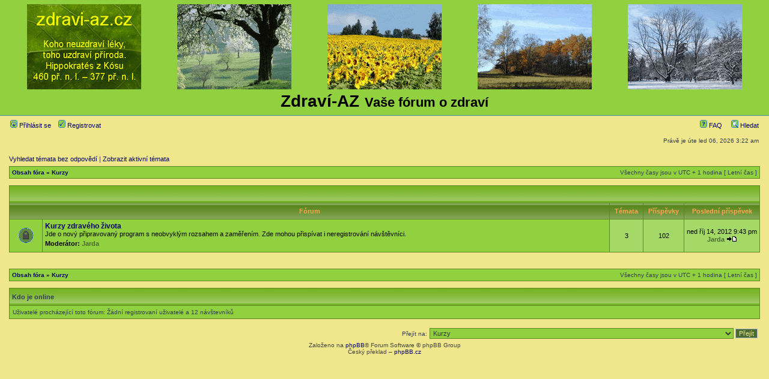

--- FILE ---
content_type: text/html; charset=UTF-8
request_url: https://forum.zdravi-az.com/viewforum.php?f=15&sid=542e272e44391223d9509be5da049ad9
body_size: 3750
content:
<!DOCTYPE html PUBLIC "-//W3C//DTD XHTML 1.0 Transitional//EN" "http://www.w3.org/TR/xhtml1/DTD/xhtml1-transitional.dtd">
<html xmlns="http://www.w3.org/1999/xhtml" dir="ltr" lang="cs-cz" xml:lang="cs-cz">

<head>

    <meta http-equiv="content-type" content="text/html; charset=UTF-8" />
    <meta http-equiv="content-language" content="cs-cz" />
    <meta http-equiv="content-style-type" content="text/css" />
    <meta http-equiv="imagetoolbar" content="no" />
    <meta name="resource-type" content="document" />
    <meta name="distribution" content="global" />
    <meta name="keywords" content="" />
    <meta name="description" content="" /> 
        <!-- twitter app card start-->
        <!-- https://dev.twitter.com/docs/cards/types/app-card -->
        <meta name="twitter:card" content="app" />
    
        <meta name="twitter:app:id:iphone" content="307880732" />
        <meta name="twitter:app:url:iphone" content="tapatalk://forum.zdravi-az.com:443/?fid=15&amp;page=1&amp;perpage=50&amp;location=forum" />
        <meta name="twitter:app:id:ipad" content="307880732" />
        <meta name="twitter:app:url:ipad" content="tapatalk://forum.zdravi-az.com:443/?fid=15&amp;page=1&amp;perpage=50&amp;location=forum" />
        
        <meta name="twitter:app:id:googleplay" content="com.quoord.tapatalkpro.activity" />
        <meta name="twitter:app:url:googleplay" content="tapatalk://forum.zdravi-az.com:443/?fid=15&amp;page=1&amp;perpage=50&amp;location=forum" />
        
    <!-- twitter app card -->
    

    <title>Zdraví-AZ &bull;
        Zobrazit fórum - Kurzy</title>

    

    <link rel="stylesheet" href="./styles/zelen/theme/stylesheet.css" type="text/css" />

    <script type="text/javascript">
        // <![CDATA[
        

        function popup(url, width, height, name) {
            if (!name) {
                name = '_popup';
            }

            window.open(url.replace(/&amp;/g, '&'), name, 'height=' + height + ',resizable=yes,scrollbars=yes,width=' + width);
            return false;
        }

        function jumpto() {
            var page = prompt('Napište číslo stránky, na kterou chcete přejít:', '');
            var per_page = '';
            var base_url = '';

            if (page !== null && !isNaN(page) && page == Math.floor(page) && page > 0) {
                if (base_url.indexOf('?') == -1) {
                    document.location.href = base_url + '?start=' + ((page - 1) * per_page);
                } else {
                    document.location.href = base_url.replace(/&amp;/g, '&') + '&start=' + ((page - 1) * per_page);
                }
            }
        }

        /**
         * Find a member
         */
        function find_username(url) {
            popup(url, 760, 570, '_usersearch');
            return false;
        }

        /**
         * Mark/unmark checklist
         * id = ID of parent container, name = name prefix, state = state [true/false]
         */
        function marklist(id, name, state) {
            var parent = document.getElementById(id);
            if (!parent) {
                eval('parent = document.' + id);
            }

            if (!parent) {
                return;
            }

            var rb = parent.getElementsByTagName('input');

            for (var r = 0; r < rb.length; r++) {
                if (rb[r].name.substr(0, name.length) == name) {
                    rb[r].checked = state;
                }
            }
        }

        

        // ]]>
    </script>
</head>

<body class="ltr">

    <a name="top"></a>

    <div id="wrapheader">

        <div id="logodesc">
            <table width="100%" cellspacing="0">
                <tr align="center">
                    <td><a href="http://www.zdravi-az.com/"><img src="./styles/zelen/imageset/site_logo.gif" width="190" height="142" alt="" title="" /></a></td>
                    <td><img src="./styles/zelen/imageset/site_logo2.gif" width="190" height="142" alt="" title="" /></td>
                    <td><img src="./styles/zelen/imageset/site_logo3.gif" width="190" height="142" alt="" title="" /></td>
                    <td><img src="./styles/zelen/imageset/site_logo4.gif" width="190" height="142" alt="" title="" /></td>
                    <td><img src="./styles/zelen/imageset/site_logo5.gif" width="190" height="142" alt="" title="" /></td>
                </tr>
                <tr>
                    <td width="100%" align="center" colspan="5">
                        <h1>Zdraví-AZ <span class="gen2"> Vaše fórum o zdraví</span></h1>
                    </td>
                </tr>
            </table>
        </div>

        <div id="menubar">
            <table width="100%" cellspacing="0">
                <tr>
                    <td class="genmed">
                        
                        <a href="./ucp.php?mode=login&amp;sid=db6085ec8c88478cad4f549446ddf1f1"><img src="./styles/zelen/theme/images/icon_mini_login.gif" width="12" height="13" alt="*" /> Přihlásit se</a>&nbsp;
                        &nbsp;
                        <a href="./ucp.php?mode=register&amp;sid=db6085ec8c88478cad4f549446ddf1f1"><img src="./styles/zelen/theme/images/icon_mini_register.gif" width="12" height="13" alt="*" /> Registrovat</a>
                        
                    </td>
                    <td class="genmed" align="right">
                        <a href="./faq.php?sid=db6085ec8c88478cad4f549446ddf1f1"><img src="./styles/zelen/theme/images/icon_mini_faq.gif" width="12" height="13" alt="*" /> FAQ</a>
                        &nbsp; &nbsp;
                        <a href="./search.php?sid=db6085ec8c88478cad4f549446ddf1f1"><img src="./styles/zelen/theme/images/icon_mini_search.gif" width="12" height="13" alt="*" /> Hledat</a>
                        
                    </td>
                </tr>
            </table>
        </div>

        <div id="datebar">
            <table width="100%" cellspacing="0">
                <tr>
                    <td class="gensmall">
                        
                    </td>
                    <td class="gensmall" align="right">Právě je úte led 06, 2026 3:22 am<br /></td>
                </tr>
            </table>
        </div>

    </div>

    <div id="wrapcentre">

        
        <p class="searchbar">
            <span style="float: left;"><a href="./search.php?search_id=unanswered&amp;sid=db6085ec8c88478cad4f549446ddf1f1">Vyhledat témata bez odpovědí</a> | <a href="./search.php?search_id=active_topics&amp;sid=db6085ec8c88478cad4f549446ddf1f1">Zobrazit aktivní témata</a></span>
            
        </p>
        

        <br style="clear: both;" />

        <table class="tablebg" width="100%" cellspacing="1" cellpadding="0" style="margin-top: 5px;">
	<tr>
		<td class="row1">
			<p class="breadcrumbs"><a href="./index.php?sid=db6085ec8c88478cad4f549446ddf1f1">Obsah fóra</a> &#187; <a href="./viewforum.php?f=15&amp;sid=db6085ec8c88478cad4f549446ddf1f1">Kurzy</a></p>
			<p class="datetime">Všechny časy jsou v&nbsp;UTC + 1 hodina [ Letní čas ]</p>
		</td>
	</tr>
	</table>

        <br /><table class="tablebg" cellspacing="1" width="100%">
<tr>
	<td class="cat" colspan="5" align="right">&nbsp;</td>
</tr>
<tr>
	<th colspan="2">&nbsp;Fórum&nbsp;</th>
	<th width="50">&nbsp;Témata&nbsp;</th>
	<th width="50">&nbsp;Příspěvky&nbsp;</th>
	<th>&nbsp;Poslední příspěvek&nbsp;</th>
</tr>

		<tr>
			<td class="row1" width="50" align="center"><img src="./styles/zelen/imageset/forum_read_locked.gif" width="46" height="25" alt="Fórum je zamknuté" title="Fórum je zamknuté" /></td>
			<td class="row1" width="100%">
				
				<a class="forumlink" href="./viewforum.php?f=12&amp;sid=db6085ec8c88478cad4f549446ddf1f1">Kurzy zdravého života</a>
				<p class="forumdesc">Jde o nový připravovaný program s neobvyklým rozsahem a zaměřením. Zde mohou přispívat i neregistrování návštěvníci.</p>
				
					<p class="forumdesc"><strong>Moderátor:</strong> <a href="./memberlist.php?mode=viewprofile&amp;u=3&amp;sid=db6085ec8c88478cad4f549446ddf1f1" style="color: #4a6a32;" class="username-coloured">Jarda</a></p>
				
			</td>
			<td class="row2" align="center"><p class="topicdetails">3</p></td>
			<td class="row2" align="center"><p class="topicdetails">102</p></td>
			<td class="row2" align="center" nowrap="nowrap">
				
					<p class="topicdetails">ned říj 14, 2012 9:43 pm</p>
					<p class="topicdetails"><a href="./memberlist.php?mode=viewprofile&amp;u=3&amp;sid=db6085ec8c88478cad4f549446ddf1f1" style="color: #4a6a32;" class="username-coloured">Jarda</a>
						<a href="./viewtopic.php?f=12&amp;p=45584&amp;sid=db6085ec8c88478cad4f549446ddf1f1#p45584"><img src="./styles/zelen/imageset/icon_topic_latest.gif" width="18" height="9" alt="Zobrazit poslední příspěvek" title="Zobrazit poslední příspěvek" /></a>
					</p>
				
			</td>
		</tr>
	
</table>
	<br clear="all" />


<div id="pagecontent">



		<br clear="all" />
</div>

<table class="tablebg" width="100%" cellspacing="1" cellpadding="0" style="margin-top: 5px;">
	<tr>
		<td class="row1">
			<p class="breadcrumbs"><a href="./index.php?sid=db6085ec8c88478cad4f549446ddf1f1">Obsah fóra</a> &#187; <a href="./viewforum.php?f=15&amp;sid=db6085ec8c88478cad4f549446ddf1f1">Kurzy</a></p>
			<p class="datetime">Všechny časy jsou v&nbsp;UTC + 1 hodina [ Letní čas ]</p>
		</td>
	</tr>
	</table>
	<br clear="all" />

	<table class="tablebg" width="100%" cellspacing="1">
	<tr>
		<td class="cat"><h4>Kdo je online</h4></td>
	</tr>
	<tr>
		<td class="row1"><p class="gensmall">Uživatelé procházející toto fórum: Žádní registrovaní uživatelé a&nbsp;12 návštevníků</p></td>
	</tr>
	</table>


<br clear="all" />

<table width="100%" cellspacing="0">
<tr>
	<td></td>
	<td align="right">
	<form method="post" name="jumpbox" action="./viewforum.php?sid=db6085ec8c88478cad4f549446ddf1f1" onsubmit="if(document.jumpbox.f.value == -1){return false;}">

	<table cellspacing="0" cellpadding="0" border="0">
	<tr>
		<td nowrap="nowrap"><span class="gensmall">Přejít na:</span>&nbsp;<select name="f" onchange="if(this.options[this.selectedIndex].value != -1){ document.forms['jumpbox'].submit() }">

		
			<option value="-1">Vyberte fórum</option>
		<option value="-1">------------------</option>
			<option value="14">Forum</option>
		
			<option value="2">&nbsp; &nbsp;Pravidla</option>
		
			<option value="11">&nbsp; &nbsp;Připomínky a názory</option>
		
			<option value="19">&nbsp; &nbsp;PF 2010,2011,2012,2013,2014,2015,2016,2017,2018,2019,2020,2021,2022,2023,2024,2025,2026</option>
		
			<option value="27">&nbsp; &nbsp;Informace</option>
		
			<option value="15" selected="selected">Kurzy</option>
		
			<option value="12">&nbsp; &nbsp;Kurzy zdravého života</option>
		
			<option value="16">Osudy</option>
		
			<option value="13">&nbsp; &nbsp;Životní osudy</option>
		
			<option value="17">Zdraví-az</option>
		
			<option value="3">&nbsp; &nbsp;Zdraví versus civilizace</option>
		
			<option value="4">&nbsp; &nbsp;Co ovlivníme a co ne</option>
		
			<option value="5">&nbsp; &nbsp;Základ našich nemocí</option>
		
			<option value="6">&nbsp; &nbsp;Stavba nových základů</option>
		
			<option value="10">&nbsp; &nbsp;Výpočet a úprava BMI</option>
		
			<option value="7">&nbsp; &nbsp;Očista tlustého střeva</option>
		
			<option value="8">&nbsp; &nbsp;Odstranění dysbakteriózy</option>
		
			<option value="9">&nbsp; &nbsp;Hydratace organizmu</option>
		
			<option value="24">&nbsp; &nbsp;Další druhy očisty</option>
		
			<option value="18">&nbsp; &nbsp;Potraviny jako jedy i léky</option>
		
			<option value="22">Recepty</option>
		
			<option value="23">&nbsp; &nbsp;Recepty a dobré tipy</option>
		
			<option value="20">Inzerce</option>
		
			<option value="21">&nbsp; &nbsp;Inzerce a dobré tipy</option>
		
			<option value="25">Nabídka</option>
		
			<option value="26">&nbsp; &nbsp;Nabídka zboží - pouze informace o vlastnostech produktů</option>
		

		</select>&nbsp;<input class="btnlite" type="submit" value="Přejít" /></td>
	</tr>
	</table>

	</form>
</td>
</tr>
</table>

<img src="./cron.php?cron_type=tidy_sessions&amp;sid=db6085ec8c88478cad4f549446ddf1f1" width="1" height="1" alt="cron" />
</div>

<div id="wrapfooter">
	
	<span class="copyright">Založeno na <a href="https://www.phpbb.com/">phpBB</a>&reg; Forum Software &copy; phpBB Group<!-- Tapatalk Detect body start --> 
	<script type="text/javascript">
	if(typeof(tapatalkDetect) == "function") {
		tapatalkDetect();
	}
	</script>
	<!-- Tapatalk Detect banner body end -->
	<br />Český překlad – <a href="http://www.phpbb.cz/">phpBB.cz</a></span>
</div>
<!-- ZACATEK - Google analitics -->
<script type="text/javascript">
var gaJsHost = (("https:" == document.location.protocol) ? "https://ssl." : "http://www.");
document.write(unescape("%3Cscript src='" + gaJsHost + "google-analytics.com/ga.js' type='text/javascript'%3E%3C/script%3E"));
</script>
<script type="text/javascript">
var pageTracker = _gat._getTracker("UA-4099167-3");
pageTracker._trackPageview();
</script>
<!-- KONEC - Google analitics -->
</body>
</html>